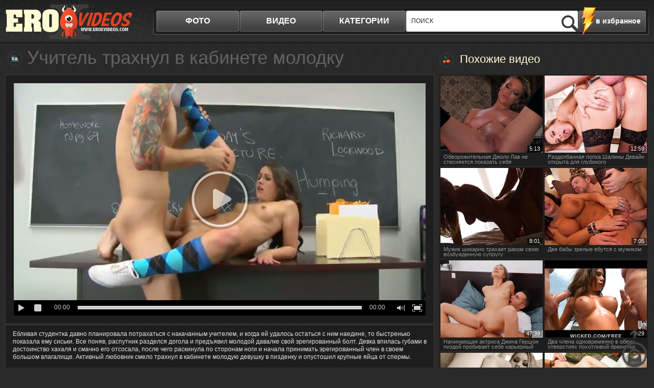

--- FILE ---
content_type: text/html; charset=UTF-8
request_url: http://www.eroxxxvids.cc/video/uchitel-trahnul-v-kabinete-molodku/
body_size: 6263
content:
<!DOCTYPE html>
<html lang="ru">
<head>
	<meta http-equiv="Content-Type" content="text/html; charset=utf-8" />
	<title>Озабоченный препод трахнул в кабинете молодую студентку</title>
	<meta name="viewport" content="width=device-width, initial-scale=1.0">
	<meta name="description" content="Накачанный самец здорово трахнул в кабинете сексапильную девушку и обкончал ее тело"/>
	<link rel="shortcut icon" type="image/x-icon" href="http://www.eroxxxvids.cc/favicon.ico" />
	<link href="http://www.eroxxxvids.cc/rss.xml" rel="alternate" type="application/rss+xml"/>
	
	
	
	
	

	
	<script type="text/javascript" src="http://www.eroxxxvids.cc/js/KernelTeamVideoSharingSystem.js?v=4.0.1"></script>
    <script type="text/javascript" src="http://www.eroxxxvids.cc/js/KernelTeamVideoSharingVideoView.js?v=4.0.1"></script>
    
	<script type="text/javascript" src="http://www.eroxxxvids.cc/js/KernelTeamImageRotator.js?v=4.0.1"></script>
	<script type="text/javascript">
		KT_rotationEngineStartup(0.2, 0.5);
	</script>
	<script type="text/javascript" src="http://www.eroxxxvids.cc/js/jquery-1.7.2.min.js"></script>
	<script type="text/javascript" src="http://www.eroxxxvids.cc/js/jquery.cookie.min.js"></script>
			<script type="text/javascript" src="http://www.eroxxxvids.cc/js/cycle.js"></script>
			<script type="text/javascript" src="http://www.eroxxxvids.cc/js/main_new.js?v=3"></script>
	<link type="text/css" rel="stylesheet" href="http://www.eroxxxvids.cc/css/main_new.min.css?v=3.3">

<meta name="bm-site-verification" content="fVEMAY033_8kk8_eAp4a6RbbSrWafkMQeq-Vpi6F" />

</head>
<body>
<div class="header">
	<div class="header-holder">
		<div class="logo"><a href="http://www.eroxxxvids.cc/"></a></div>
		<a class="btn-search" href="#">Search</a>
		<div class="menubox">
			<div class="bookmark"><a href="/" rel="sidebar" onclick="return AddToBookmark(this);">в избранное</a></div>
			<ul class="menu">
				<li ><a href="http://www.eroxxxvids.cc/photo/">фото</a></li>
				<li><a href="http://www.eroxxxvids.cc/video/">видео</a></li>
				<li><a href="http://www.eroxxxvids.cc/categories/">категории</a>
					<div class="all-cat">
						<div class="row">
							<div class="h">Список видео</div>
							<ul id="catvidli">
								<script type="text/javascript">
document.getElementById("catvidli").innerHTML ='<li><a href="http://www.eroxxxvids.cc/categories/video/asian/">Азиатки</a></li><li><a href="http://www.eroxxxvids.cc/categories/video/anal/">Анальное порно</a></li><li><a href="http://www.eroxxxvids.cc/categories/video/bigtits/">Большие сиськи</a></li><li><a href="http://www.eroxxxvids.cc/categories/video/bigcock/">Большие члены</a></li><li><a href="http://www.eroxxxvids.cc/categories/video/panty/">В трусиках</a></li><li><a href="http://www.eroxxxvids.cc/categories/video/hairy/">Волосатые</a></li><li><a href="http://www.eroxxxvids.cc/categories/video/gay/">Геи</a></li><li><a href="http://www.eroxxxvids.cc/categories/video/naked/">Голые девушки</a></li><li><a href="http://www.eroxxxvids.cc/categories/video/group/">Групповое порно</a></li><li><a href="http://www.eroxxxvids.cc/categories/video/homeporno/">Домашнее порно</a></li><li><a href="http://www.eroxxxvids.cc/categories/video/hardcore/">Жесткое порно</a></li><li><a href="http://www.eroxxxvids.cc/categories/video/mature/">Зрелые</a></li><li><a href="http://www.eroxxxvids.cc/categories/video/cutie/">Красотки</a></li><li><a href="http://www.eroxxxvids.cc/categories/video/lesbian/">Лесбиянки</a></li><li><a href="http://www.eroxxxvids.cc/categories/video/amateur/">Любительское порно</a></li><li><a href="http://www.eroxxxvids.cc/categories/video/masturbation/">Мастурбация</a></li><li><a href="http://www.eroxxxvids.cc/categories/video/teen/">Молоденькие</a></li><li><a href="http://www.eroxxxvids.cc/categories/video/stocking/">Порно в чулках</a></li><li><a href="http://www.eroxxxvids.cc/categories/video/pornstar/">Порно звезды</a></li><li><a href="http://www.eroxxxvids.cc/categories/video/russian/">Русское порно</a></li><li><a href="http://www.eroxxxvids.cc/categories/video/blacks/">Секс с неграми</a></li><li><a href="http://www.eroxxxvids.cc/categories/video/thick/">Толстые девушки</a></li><li><a href="http://www.eroxxxvids.cc/categories/video/shemale/">Трансвеститы</a></li>';
</script>
							</ul>
						</div>
						<div class="row">
							<div class="h">Список фото</div>
							<ul id="catalbli">
								<script type="text/javascript">
document.getElementById("catalbli").innerHTML ='<li><a href="http://www.eroxxxvids.cc/categories/photo/asian/">Азиатки</a></li><li><a href="http://www.eroxxxvids.cc/categories/photo/anal/">Анальное порно</a></li><li><a href="http://www.eroxxxvids.cc/categories/photo/bigtits/">Большие сиськи</a></li><li><a href="http://www.eroxxxvids.cc/categories/photo/bigcock/">Большие члены</a></li><li><a href="http://www.eroxxxvids.cc/categories/photo/panty/">В трусиках</a></li><li><a href="http://www.eroxxxvids.cc/categories/photo/hairy/">Волосатые</a></li><li><a href="http://www.eroxxxvids.cc/categories/photo/gay/">Геи</a></li><li><a href="http://www.eroxxxvids.cc/categories/photo/naked/">Голые девушки</a></li><li><a href="http://www.eroxxxvids.cc/categories/photo/group/">Групповое порно</a></li><li><a href="http://www.eroxxxvids.cc/categories/photo/homeporno/">Домашнее порно</a></li><li><a href="http://www.eroxxxvids.cc/categories/photo/hardcore/">Жесткое порно</a></li><li><a href="http://www.eroxxxvids.cc/categories/photo/mature/">Зрелые</a></li><li><a href="http://www.eroxxxvids.cc/categories/photo/cutie/">Красотки</a></li><li><a href="http://www.eroxxxvids.cc/categories/photo/lesbian/">Лесбиянки</a></li><li><a href="http://www.eroxxxvids.cc/categories/photo/amateur/">Любительское порно</a></li><li><a href="http://www.eroxxxvids.cc/categories/photo/masturbation/">Мастурбация</a></li><li><a href="http://www.eroxxxvids.cc/categories/photo/teen/">Молоденькие</a></li><li><a href="http://www.eroxxxvids.cc/categories/photo/stocking/">Порно в чулках</a></li><li><a href="http://www.eroxxxvids.cc/categories/photo/pornstar/">Порно звезды</a></li><li><a href="http://www.eroxxxvids.cc/categories/photo/russian/">Русское порно</a></li><li><a href="http://www.eroxxxvids.cc/categories/photo/blacks/">Секс с неграми</a></li><li><a href="http://www.eroxxxvids.cc/categories/photo/thick/">Толстые девушки</a></li><li><a href="http://www.eroxxxvids.cc/categories/photo/shemale/">Трансвеститы</a></li>';
</script>
							</ul>
						</div>
					</div>
				</li>
			</ul>
			<div class="search">
				<form action="http://www.eroxxxvids.cc/search/">
				<input type="text" placeholder="поиск" name="q">
				<input type="submit">
				</form>
				<button class="close">X</button>
			</div>
		</div>
	</div>
</div>
<div class="main">	<div class="content">
		<div class="videoblock">
			<h1>Учитель трахнул в кабинете молодку</h1>
			<div class="videoholder">
				<div class="right">
					<div class="title ico-rv">Похожие видео</div>
					<div class="th-videos">
													<div class="th"><a href="http://www.eroxxxvids.cc/video/obvorojitelnaya-djoli-lav-ne-stesnyaetsya-pokazat-sebya-obnajennoy/"><img src="http://www.eroxxxvids.cc/contents/videos_screenshots/42000/42692/235x175/4.jpg" alt="Обворожительная Джоли Лав не стесняется показать себя обнаженной" onmouseover="KT_rotationStart(this, 'http://www.eroxxxvids.cc/contents/videos_screenshots/42000/42692/235x175/', 5)" onmouseout="KT_rotationStop(this)"/><div class="date">5:13</div><div class="info">Обворожительная Джоли Лав не стесняется показать себя обнаженной</div></a></div>
													<div class="th"><a href="http://www.eroxxxvids.cc/video/razdolbannaya-popka-shaliny-devayn-otkryta-dlya-glubokogo-proniknoveniya/"><img src="http://www.eroxxxvids.cc/contents/videos_screenshots/42000/42299/235x175/5.jpg" alt="Раздолбанная попка Шалины Девайн открыта для глубокого проникновения" onmouseover="KT_rotationStart(this, 'http://www.eroxxxvids.cc/contents/videos_screenshots/42000/42299/235x175/', 5)" onmouseout="KT_rotationStop(this)"/><div class="date">12:59</div><div class="info">Раздолбанная попка Шалины Девайн открыта для глубокого проникновения</div></a></div>
													<div class="th"><a href="http://www.eroxxxvids.cc/video/mujik-shikarno-trahaet-rakom-svoyu-vozbujdennuyu-suprugu/"><img src="http://www.eroxxxvids.cc/contents/videos_screenshots/0/378/235x175/5.jpg" alt="Мужик шикарно трахает раком свою возбужденную супругу" onmouseover="KT_rotationStart(this, 'http://www.eroxxxvids.cc/contents/videos_screenshots/0/378/235x175/', 5)" onmouseout="KT_rotationStop(this)"/><div class="date">8:01</div><div class="info">Мужик шикарно трахает раком свою возбужденную супругу</div></a></div>
													<div class="th"><a href="http://www.eroxxxvids.cc/video/dve-baby-zrelye-ebutsya-s-mujikom/"><img src="http://www.eroxxxvids.cc/contents/videos_screenshots/1000/1231/235x175/4.jpg" alt="Две бабы зрелые ебутся с мужиком" onmouseover="KT_rotationStart(this, 'http://www.eroxxxvids.cc/contents/videos_screenshots/1000/1231/235x175/', 5)" onmouseout="KT_rotationStop(this)"/><div class="date">7:05</div><div class="info">Две бабы зрелые ебутся с мужиком</div></a></div>
													<div class="th"><a href="http://www.eroxxxvids.cc/video/nachinayushchaya-aktrisa-djina-gershon-pizdoy-probivaet-sebe-karernyy-rost/"><img src="http://www.eroxxxvids.cc/contents/videos_screenshots/42000/42489/235x175/4.jpg" alt="Начинающая актриса Джина Гершон пиздой пробивает себе карьерный рост" onmouseover="KT_rotationStart(this, 'http://www.eroxxxvids.cc/contents/videos_screenshots/42000/42489/235x175/', 5)" onmouseout="KT_rotationStop(this)"/><div class="date">47:39</div><div class="info">Начинающая актриса Джина Гершон пиздой пробивает себе карьерный рост</div></a></div>
													<div class="th"><a href="http://www.eroxxxvids.cc/video/dva-chlena-odnovremenno-v-obeih-otverstiyah-pohotlivoy-bryunetki/"><img src="http://www.eroxxxvids.cc/contents/videos_screenshots/0/104/235x175/2.jpg" alt="Два члена одновременно в обеих отверстиях похотливой брюнетки" onmouseover="KT_rotationStart(this, 'http://www.eroxxxvids.cc/contents/videos_screenshots/0/104/235x175/', 5)" onmouseout="KT_rotationStop(this)"/><div class="date">5:29</div><div class="info">Два члена одновременно в обеих отверстиях похотливой брюнетки</div></a></div>
													<div class="th"><a href="http://www.eroxxxvids.cc/video/molodoy-shalune-ponravilas-ee-ruka-vo-vlagalishche/"><img src="http://www.eroxxxvids.cc/contents/videos_screenshots/0/290/235x175/2.jpg" alt="Молодой шалунье понравилась ее рука во влагалище" onmouseover="KT_rotationStart(this, 'http://www.eroxxxvids.cc/contents/videos_screenshots/0/290/235x175/', 5)" onmouseout="KT_rotationStop(this)"/><div class="date">2:54</div><div class="info">Молодой шалунье понравилась ее рука во влагалище</div></a></div>
													<div class="th"><a href="http://www.eroxxxvids.cc/video/strastnye-partnery-obojayut-raznoobraznyy-seks/"><img src="http://www.eroxxxvids.cc/contents/videos_screenshots/0/669/235x175/2.jpg" alt="Страстные партнеры обожают разнообразный секс" onmouseover="KT_rotationStart(this, 'http://www.eroxxxvids.cc/contents/videos_screenshots/0/669/235x175/', 5)" onmouseout="KT_rotationStop(this)"/><div class="date">12:02</div><div class="info">Страстные партнеры обожают разнообразный секс</div></a></div>
											</div>
				</div>
				<div class="center">
						<div class="player">
									  						

			<div style="width:100%; height:0;position:relative; padding-top: 25px; padding-bottom: 53.372781065089%"><div id="kt_player" style="visibility: hidden">
				<a href="http://adobe.com/go/getflashplayer">This page requires Adobe Flash Player</a>
			</div></div>
			<script type="text/javascript" src="http://www.eroxxxvids.cc/player/kt_player.js?v=4.0.1"></script>
			<script type="text/javascript">
				/* <![CDATA[ */
					function getEmbed() {
													var embedCode = '<iframe width="640" height="360" src="http://www.eroxxxvids.cc/embed/5582" frameborder="0" allowfullscreen webkitallowfullscreen mozallowfullscreen oallowfullscreen msallowfullscreen>';
							embedCode += '</iframe>';
							return embedCode;
											}

					var flashvars = {
																					video_id: '5582', 																												license_code: '$580079119137826', 																												rnd: '1768894804', 																												video_url: 'function/0/http://www.eroxxxvids.cc/get_file/1/d77a35c12ef3470a8fdf3660c1ba6f29f222ec84a0/5000/5582/5582_480.mp4/', 																												postfix: '_480.mp4', 																												preview_url: 'http://www.eroxxxvids.cc/contents/videos_screenshots/5000/5582/preview_480.mp4.jpg', 																												skin: 'dark.css', 																												bt: '3', 																												volume: '1', 																												hide_controlbar: '0', 																												skip_selected_format: 'true', 																												float_replay: 'true', 																												embed: '0'																		};
					var params = {allowfullscreen: 'true', allowscriptaccess: 'always'};
					kt_player('kt_player', 'http://www.eroxxxvids.cc/player/kt_player_4.0.1.swfx', '845', '476', flashvars, params);
				/* ]]> */
			</script>
			</div>

<div class="videoinfo">

	<div class="descr">
		<p>Ебливая студентка давно планировала потрахаться с накачанным учителем, и когда ей удалось остаться с ним наедине, то быстренько показала ему сиськи. Все поняв, распутник разделся догола и предъявил молодой давалке свой эрегированный болт. Девка впилась губами в достоинство хахаля и смачно его отсосала, после чего раскинула по сторонам ноги и начала принимать эрегированный член в своем большом влагалище. Активный любовник смело трахнул в кабинете молодую девушку в пизденку и опустошил крупные яйца от спермы.</p>
	</div>
	<div class="holder">

		<div class="votebox" id="flagging_container">
			<a href="#" class="up" id="flag_like_this_video" href="javascript:stub()" title="Мне нравиться"></a>
			<span>66%</span>
			<a href="#" class="down" id="flag_dislike_this_video" href="javascript:stub()" title="Мне не нравиться"></a>
		</div>
		<div id="vidid">5582</div>

		<a href="#"  class="add-fav" rel="sidebar" onclick="return AddToBookmark(this);">в избранное</a>
		<div class="sharebtn">

		</div>
		<div class="infomore">
			Длительность: <span class="dur">12 м. 01 с </span> | <span class="cat">Категория: </span> <a href="http://www.eroxxxvids.cc/categories/video/pornstar/" title="">Порно звезды</a>		</div>
	</div>
<script type="text/javascript" src="http://www.eroxxxvids.cc/js/videorating.js"></script>
						<div class="block-buttons">
							<button class="btn-related">похожие видео</button>
							<button class="btn-comments">Комментарии</button>
						</div>
							
<div class="commbox" id="commvid" data-dir="uchitel-trahnul-v-kabinete-molodku" data-page="0" data-total="0">
			<div id="formholder">5582</div>
		<div class="comm-head">Комментарии</div>
			<div class="no_comm">Нет комментариев</div>
	</div>
 <script type="text/javascript" src="http://www.eroxxxvids.cc/js/videocomm_new.js"></script>  

					</div>
				</div>
			</div>
		</div>
		<div class="spotbox-btm">
			
		</div>

		<div class="holder ajax9" data-page="25">
			<div class="wrap">
				<div class="title ico-vid">Похожие видео</div>
				<div class="th-videos">
											<div class="th">
				<a href="http://www.eroxxxvids.cc/video/razdolbannaya-popka-shaliny-devayn-otkryta-dlya-glubokogo-proniknoveniya/">
					<img src="http://www.eroxxxvids.cc/contents/videos_screenshots/42000/42299/240x180/5.jpg" alt="Раздолбанная попка Шалины Девайн открыта для глубокого проникновения" onmouseover="KT_rotationStart(this, 'http://www.eroxxxvids.cc/contents/videos_screenshots/42000/42299/240x180/', 5)" onmouseout="KT_rotationStop(this)"/>
					<div class="date">12:59</div>
															<span class="thumb-info">
						<div class="info">Раздолбанная попка Шалины Девайн открыта для глубокого проникновения</div>
						<div class="block-rating"><div><span style="height:85%"></span></div></div>
					</span>
				</a>
			</div>
					<div class="th">
				<a href="http://www.eroxxxvids.cc/video/obvorojitelnaya-djoli-lav-ne-stesnyaetsya-pokazat-sebya-obnajennoy/">
					<img src="http://www.eroxxxvids.cc/contents/videos_screenshots/42000/42692/240x180/4.jpg" alt="Обворожительная Джоли Лав не стесняется показать себя обнаженной" onmouseover="KT_rotationStart(this, 'http://www.eroxxxvids.cc/contents/videos_screenshots/42000/42692/240x180/', 5)" onmouseout="KT_rotationStop(this)"/>
					<div class="date">5:13</div>
															<span class="thumb-info">
						<div class="info">Обворожительная Джоли Лав не стесняется показать себя обнаженной</div>
						<div class="block-rating"><div><span style="height:76%"></span></div></div>
					</span>
				</a>
			</div>
					<div class="th">
				<a href="http://www.eroxxxvids.cc/video/dva-chlena-odnovremenno-v-obeih-otverstiyah-pohotlivoy-bryunetki/">
					<img src="http://www.eroxxxvids.cc/contents/videos_screenshots/0/104/240x180/2.jpg" alt="Два члена одновременно в обеих отверстиях похотливой брюнетки" onmouseover="KT_rotationStart(this, 'http://www.eroxxxvids.cc/contents/videos_screenshots/0/104/240x180/', 5)" onmouseout="KT_rotationStop(this)"/>
					<div class="date">5:29</div>
															<span class="thumb-info">
						<div class="info">Два члена одновременно в обеих отверстиях похотливой брюнетки</div>
						<div class="block-rating"><div><span style="height:81%"></span></div></div>
					</span>
				</a>
			</div>
					<div class="th">
				<a href="http://www.eroxxxvids.cc/video/more-spermy-vo-rtu-krasivoy-i-seksualnoy-telochki/">
					<img src="http://www.eroxxxvids.cc/contents/videos_screenshots/0/282/240x180/4.jpg" alt="Море спермы во рту красивой и сексуальной телочки" onmouseover="KT_rotationStart(this, 'http://www.eroxxxvids.cc/contents/videos_screenshots/0/282/240x180/', 5)" onmouseout="KT_rotationStop(this)"/>
					<div class="date">5:03</div>
															<span class="thumb-info">
						<div class="info">Море спермы во рту красивой и сексуальной телочки</div>
						<div class="block-rating"><div><span style="height:74%"></span></div></div>
					</span>
				</a>
			</div>
					<div class="th">
				<a href="http://www.eroxxxvids.cc/video/simpatichnyy-moryak-otmenno-lapaet-telku-v-dushe/">
					<img src="http://www.eroxxxvids.cc/contents/videos_screenshots/0/283/240x180/3.jpg" alt="Симпатичный моряк отменно лапает телку в душе" onmouseover="KT_rotationStart(this, 'http://www.eroxxxvids.cc/contents/videos_screenshots/0/283/240x180/', 5)" onmouseout="KT_rotationStop(this)"/>
					<div class="date">4:26</div>
															<span class="thumb-info">
						<div class="info">Симпатичный моряк отменно лапает телку в душе</div>
						<div class="block-rating"><div><span style="height:77%"></span></div></div>
					</span>
				</a>
			</div>
					<div class="th">
				<a href="http://www.eroxxxvids.cc/video/molodoy-shalune-ponravilas-ee-ruka-vo-vlagalishche/">
					<img src="http://www.eroxxxvids.cc/contents/videos_screenshots/0/290/240x180/2.jpg" alt="Молодой шалунье понравилась ее рука во влагалище" onmouseover="KT_rotationStart(this, 'http://www.eroxxxvids.cc/contents/videos_screenshots/0/290/240x180/', 5)" onmouseout="KT_rotationStop(this)"/>
					<div class="date">2:54</div>
															<span class="thumb-info">
						<div class="info">Молодой шалунье понравилась ее рука во влагалище</div>
						<div class="block-rating"><div><span style="height:73%"></span></div></div>
					</span>
				</a>
			</div>
					<div class="th">
				<a href="http://www.eroxxxvids.cc/video/mujik-shikarno-trahaet-rakom-svoyu-vozbujdennuyu-suprugu/">
					<img src="http://www.eroxxxvids.cc/contents/videos_screenshots/0/378/240x180/5.jpg" alt="Мужик шикарно трахает раком свою возбужденную супругу" onmouseover="KT_rotationStart(this, 'http://www.eroxxxvids.cc/contents/videos_screenshots/0/378/240x180/', 5)" onmouseout="KT_rotationStop(this)"/>
					<div class="date">8:01</div>
															<span class="thumb-info">
						<div class="info">Мужик шикарно трахает раком свою возбужденную супругу</div>
						<div class="block-rating"><div><span style="height:75%"></span></div></div>
					</span>
				</a>
			</div>
					<div class="th">
				<a href="http://www.eroxxxvids.cc/video/krasivyy-trener-trahnul-sportsmenku-na-tennisnom-korte/">
					<img src="http://www.eroxxxvids.cc/contents/videos_screenshots/0/410/240x180/4.jpg" alt="Красивый тренер трахнул спортсменку на теннисном корте" onmouseover="KT_rotationStart(this, 'http://www.eroxxxvids.cc/contents/videos_screenshots/0/410/240x180/', 5)" onmouseout="KT_rotationStop(this)"/>
					<div class="date">8:02</div>
															<span class="thumb-info">
						<div class="info">Красивый тренер трахнул спортсменку на теннисном корте</div>
						<div class="block-rating"><div><span style="height:68%"></span></div></div>
					</span>
				</a>
			</div>
					<div class="th">
				<a href="http://www.eroxxxvids.cc/video/zrelaya-golaya-model-perespala-s-molodym-poklonnikom/">
					<img src="http://www.eroxxxvids.cc/contents/videos_screenshots/0/618/240x180/1.jpg" alt="Зрелая голая модель переспала с молодым поклонником" onmouseover="KT_rotationStart(this, 'http://www.eroxxxvids.cc/contents/videos_screenshots/0/618/240x180/', 5)" onmouseout="KT_rotationStop(this)"/>
					<div class="date">8:00</div>
															<span class="thumb-info">
						<div class="info">Зрелая голая модель переспала с молодым поклонником</div>
						<div class="block-rating"><div><span style="height:72%"></span></div></div>
					</span>
				</a>
			</div>
					<div class="th">
				<a href="http://www.eroxxxvids.cc/video/strastnye-partnery-obojayut-raznoobraznyy-seks/">
					<img src="http://www.eroxxxvids.cc/contents/videos_screenshots/0/669/240x180/2.jpg" alt="Страстные партнеры обожают разнообразный секс" onmouseover="KT_rotationStart(this, 'http://www.eroxxxvids.cc/contents/videos_screenshots/0/669/240x180/', 5)" onmouseout="KT_rotationStop(this)"/>
					<div class="date">12:02</div>
															<span class="thumb-info">
						<div class="info">Страстные партнеры обожают разнообразный секс</div>
						<div class="block-rating"><div><span style="height:71%"></span></div></div>
					</span>
				</a>
			</div>
					<div class="th">
				<a href="http://www.eroxxxvids.cc/video/eblya-porno-zvezd-pered-novoy-videokameroy/">
					<img src="http://www.eroxxxvids.cc/contents/videos_screenshots/0/791/240x180/2.jpg" alt="Ебля порно звезд перед новой видеокамерой" onmouseover="KT_rotationStart(this, 'http://www.eroxxxvids.cc/contents/videos_screenshots/0/791/240x180/', 5)" onmouseout="KT_rotationStop(this)"/>
					<div class="date">7:01</div>
															<span class="thumb-info">
						<div class="info">Ебля порно звезд перед новой видеокамерой</div>
						<div class="block-rating"><div><span style="height:71%"></span></div></div>
					</span>
				</a>
			</div>
					<div class="th">
				<a href="http://www.eroxxxvids.cc/video/v-uyutnoy-komnate-intensivno-ebutsya-negry/">
					<img src="http://www.eroxxxvids.cc/contents/videos_screenshots/1000/1017/240x180/3.jpg" alt="В уютной комнате интенсивно ебутся негры" onmouseover="KT_rotationStart(this, 'http://www.eroxxxvids.cc/contents/videos_screenshots/1000/1017/240x180/', 5)" onmouseout="KT_rotationStop(this)"/>
					<div class="date">25:02</div>
															<span class="thumb-info">
						<div class="info">В уютной комнате интенсивно ебутся негры</div>
						<div class="block-rating"><div><span style="height:78%"></span></div></div>
					</span>
				</a>
			</div>
			
				</div>
			</div>
			<div class="btn-more">
				<a href="#">показать ещё похожие видео</a>
			</div>
		</div>

	</div>
</div>

<div id="bc_teasers_block_7966" class="bigClickTeasersBlock"></div>

<script type="text/javascript">if(typeof bc_blocks=="undefined"&&window.bc_blocks===undefined){var bc_blocks=document.getElementsByClassName("bigClickTeasersBlock");if(bc_blocks.length){var bc_blocks_ids=[];for(var i=0;i<bc_blocks.length;i++){var bc_el_id_str=bc_blocks[i].id;var bc_el_id=parseInt(bc_el_id_str.substring(bc_el_id_str.lastIndexOf("_")+1));if(bc_el_id>0){bc_blocks_ids.push(bc_el_id)}}if(bc_blocks_ids.length&&bc_blocks_ids.length<5){var bc_scr=document.createElement("script");bc_scr.src="https://futureocto.com/lhzbsrfkjf/js/"+bc_blocks_ids.join("/")+"?r="+encodeURIComponent(document.referrer)+"&"+Math.round(Math.random()*99999);bc_scr.setAttribute("async","");document.body.appendChild(bc_scr)}}}</script>
<script async data-site="6996" data-url="//mikellli.com/luck" id="bmscriptu" src="//mikellli.com/who/article.min.js?id=1669323147"></script>

<a class="btn-top" href="#" style="display: inline;">Вверх</a>
<div class="footer">

	<div class="footer-inner">
		<strong class="logo-footer"></strong>
		<p>&copy; 2026</p>
		<div class="f-nav">
			<a href="http://www.eroxxxvids.cc/contact/">Обратная связь</a> | <a href="http://www.eroxxxvids.cc/sitemap.xml">Карта сайта</a>  | <a href="http://www.eroxxxvids.cc/rss.xml">RSS</a> | <a class="red" href="http://www.eroxxxvids.cc/terms/">Правила и Условия пользования</a> | <a href="http://www.eroxxxvids.cc/contact/">Пожаловаться/abuse report</a>
		</div>
<div class="counter">

<!--LiveInternet counter--><script>
new Image().src = "https://counter.yadro.ru/hit?r"+
escape(document.referrer)+((typeof(screen)=="undefined")?"":
";s"+screen.width+"*"+screen.height+"*"+(screen.colorDepth?
screen.colorDepth:screen.pixelDepth))+";u"+escape(document.URL)+
";h"+escape(document.title.substring(0,150))+
";"+Math.random();</script><!--/LiveInternet-->

</div>
	</div>
</div>

<script async data-url="https://rdrctgoweb.com/osvald/6998" id="bmscriptp" src="//rdrctgoweb.com/sweetie/hello.min.js?id=1669245161"></script>

</body>
</html>